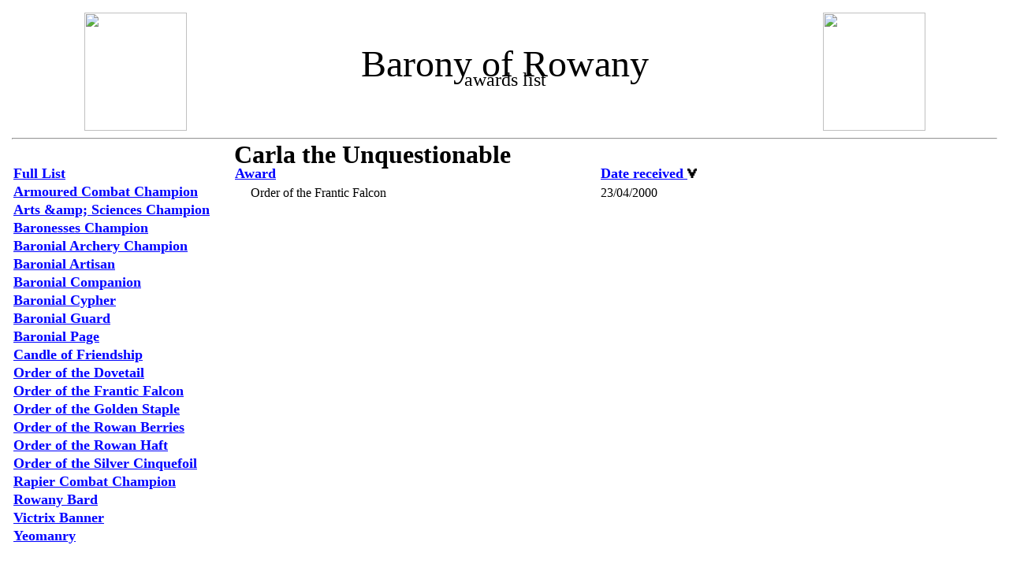

--- FILE ---
content_type: text/html; charset=UTF-8
request_url: https://roll.lochac.sca.org/awards.php?id=16&recipient=1268
body_size: 7307
content:
<!DOCTYPE HTML PUBLIC "-//W3C//DTD HTML 4.01 Transitional//EN" "http://www.w3.org/TR/html4/loose.dtd">
<html>


<head>
    <title>Rowany awards</title>
    <meta http-equiv="content-type" content="text/html; charset=UTF-8" />
    <link href='lroa.css' rel='stylesheet' type='text/css'>
    <STYLE>
    TD.XL {font-size:x-large;}
    TD.S {font-size:small;}
    TH.XL {font-size:x-large;}
    TH.XXL {font-size:xx-large;}
    TH.L {font-size:large;}
    </STYLE>
    <script language="javascript">

     function formSubmit()
     {
     document.getElementById("entry").submit();
     }


     </script>
    </head>
    <BODY link=#000000 BGCOLOR=#FFFFE1 bgProperties=fixed background=Emblazons/parchment.gif>
 <A NAME="TOP"></A><TABLE width=100% border=0>
        <TBODY>
        <TR><TD align=middle width=25%>
           <align=center><IMG height=150 src="Emblazons/Rowany_Barony_of.gif" width=130 border=0 /></TD>
           <TD align=middle width=50%><font size=7> Barony of Rowany</FONT><BR /><font  size=5> awards list</FONT></TD>
          <TD align=middle width=25%><font ><IMG height=150 src="Emblazons/Rowany_Barony_of.gif" width=130 border=0>
     </FONT></TD></TR></TBODY></TABLE><HR><TABLE width=100%  border=0>
       <TR>
        <TD>&nbsp;</TD><TH class="XXL" ALIGN="LEFT">Carla the Unquestionable</TH>
       </TR>
         <TR>
          <TD ALIGN="LEFT" VALIGN="TOP" width="20%">
           <TABLE width=100%  border=0><TR><TH ALIGN="LEFT" class="L"><A HREF="awards.php?id=16">Full List</A></TH></TR><TR><TH align="LEFT" class="L" ><A HREF="awards.php?id=16&award=61">Armoured Combat Champion</A></TH></TR><TR><TH align="LEFT" class="L" ><A HREF="awards.php?id=16&award=94">Arts &amp;amp; Sciences Champion</A></TH></TR><TR><TH align="LEFT" class="L" ><A HREF="awards.php?id=16&award=63">Baronesses Champion</A></TH></TR><TR><TH align="LEFT" class="L" ><A HREF="awards.php?id=16&award=93">Baronial Archery Champion</A></TH></TR><TR><TH align="LEFT" class="L" ><A HREF="awards.php?id=16&award=59">Baronial Artisan</A></TH></TR><TR><TH align="LEFT" class="L" ><A HREF="awards.php?id=16&award=58">Baronial Companion</A></TH></TR><TR><TH align="LEFT" class="L" ><A HREF="awards.php?id=16&award=60">Baronial Cypher</A></TH></TR><TR><TH align="LEFT" class="L" ><A HREF="awards.php?id=16&award=57">Baronial Guard</A></TH></TR><TR><TH align="LEFT" class="L" ><A HREF="awards.php?id=16&award=79">Baronial Page</A></TH></TR><TR><TH align="LEFT" class="L" ><A HREF="awards.php?id=16&award=80">Candle of Friendship</A></TH></TR><TR><TH align="LEFT" class="L" ><A HREF="awards.php?id=16&award=53">Order of the Dovetail</A></TH></TR><TR><TH align="LEFT" class="L" ><A HREF="awards.php?id=16&award=51">Order of the Frantic Falcon</A></TH></TR><TR><TH align="LEFT" class="L" ><A HREF="awards.php?id=16&award=49">Order of the Golden Staple</A></TH></TR><TR><TH align="LEFT" class="L" ><A HREF="awards.php?id=16&award=50">Order of the Rowan Berries</A></TH></TR><TR><TH align="LEFT" class="L" ><A HREF="awards.php?id=16&award=55">Order of the Rowan Haft</A></TH></TR><TR><TH align="LEFT" class="L" ><A HREF="awards.php?id=16&award=52">Order of the Silver Cinquefoil</A></TH></TR><TR><TH align="LEFT" class="L" ><A HREF="awards.php?id=16&award=62">Rapier Combat Champion</A></TH></TR><TR><TH align="LEFT" class="L" ><A HREF="awards.php?id=16&award=56">Rowany Bard</A></TH></TR><TR><TH align="LEFT" class="L" ><A HREF="awards.php?id=16&award=66">Victrix Banner</A></TH></TR><TR><TH align="LEFT" class="L" ><A HREF="awards.php?id=16&award=54">Yeomanry</A></TH></TR><TR>
        <TD>&nbsp;</TD>
       </TR>

       <TR>
        <TH class="L" align="LEFT"><A HREF="awards.php?id=16&award=999">Awards description</A></TH>
       </TR>
       <TR>
        <TD>&nbsp;</TD>
       </TR>
        <TR><TD ><HR>Name :&nbsp;</TD></TR> <TR><TD align="left"><form method="POST" name="name search form" action="awards.php?id=16">
         <font size=3><input type="text" name="Search_String" size="25">
         <input type="submit" value="Search" name="Search"></Font></Form></TD>
       </TR>
        <TR>
         <TD>
            <FONT SIZE=2>[<A HREF="awards.php?id=16">All</A>]<BR />[<A HREF="awards.php?id=16&char=A">A</A>]&nbsp;
[<A HREF="awards.php?id=16&char=B">B</A>]&nbsp;
[<A HREF="awards.php?id=16&char=C">C</A>]&nbsp;
[<A HREF="awards.php?id=16&char=D">D</A>]&nbsp;
[<A HREF="awards.php?id=16&char=E">E</A>]&nbsp;
[<A HREF="awards.php?id=16&char=F">F</A>]&nbsp;
[<A HREF="awards.php?id=16&char=G">G</A>]&nbsp;
[<A HREF="awards.php?id=16&char=H">H</A>]&nbsp;
[<A HREF="awards.php?id=16&char=I">I</A>]&nbsp;
<BR />[<A HREF="awards.php?id=16&char=J">J</A>]&nbsp;
[<A HREF="awards.php?id=16&char=K">K</A>]&nbsp;
[<A HREF="awards.php?id=16&char=L">L</A>]&nbsp;
[<A HREF="awards.php?id=16&char=M">M</A>]&nbsp;
[<A HREF="awards.php?id=16&char=N">N</A>]&nbsp;
[<A HREF="awards.php?id=16&char=O">O</A>]&nbsp;
[<A HREF="awards.php?id=16&char=P">P</A>]&nbsp;
[<A HREF="awards.php?id=16&char=Q">Q</A>]&nbsp;
[<A HREF="awards.php?id=16&char=R">R</A>]&nbsp;
<BR />[<A HREF="awards.php?id=16&char=S">S</A>]&nbsp;
[<A HREF="awards.php?id=16&char=T">T</A>]&nbsp;
[<A HREF="awards.php?id=16&char=U">U</A>]&nbsp;
[<A HREF="awards.php?id=16&char=V">V</A>]&nbsp;
[<A HREF="awards.php?id=16&char=W">W</A>]&nbsp;
[<A HREF="awards.php?id=16&char=X">X</A>]&nbsp;
[<A HREF="awards.php?id=16&char=Y">Y</A>]&nbsp;
[<A HREF="awards.php?id=16&char=Z">Z</A>]&nbsp;
</FONT><form Name="entry" enctype="multipart/form-data" action="awards.php?id=16" method="POST">
               <select name="recipient" size="10" onchange="this.form.submit()" ><Option value=0>Please Select person</Option><option value=1005>Aeron Lasair</option>
<option value=1464>Agidious de Hammo</option>
<option value=1259>Ailis Inghean Mheadhbha</option>
<option value=1006>Alarice Beatrix von Thal</option>
<option value=1473>Alfar of Attica</option>
<option value=1474>Alfgeirr Agnarson</option>
<option value=1000>Adriano dell Isola</option>
<option value=1307>Alexios Thrakeses</option>
<option value=1262>Altani Khalighu</option>
<option value=1003>Amadeus of Amesbury</option>
<option value=1308>Ameline de Colwell</option>
<option value=1013>Anna von der Ron</option>
<option value=1475>Angus Galbraith</option>
<option value=1455>Annabel de Swinburne</option>
<option value=1476>Anton de Stoc</option>
<option value=1020>Arianna of Longner</option>
<option value=1477>Arthur of St Ursula</option>
<option value=1378>Ariston Hegelochou</option>
<option value=1027>Artos Barefoot</option>
<option value=1312>Aveline de Roet</option>
<option value=1030>Beatrice Delfini</option>
<option value=1480>Berengar of Nancy</option>
<option value=1325>Bliss of Teine</option>
<option value=1257>Brusi of Orkney</option>
<option value=1326>Caelyn MacLeod</option>
<option value=1485>Caia Constantina</option>
<option value=1486>Caleb Adolphus</option>
<option value=1328>Caristiona nic Bheathain</option>
<option value=1329>Catarina Sansovino</option>
<option value=1053>Catherine of Glastonbury</option>
<option value=1054>Christia Barrett</option>
<option value=1056>Cian Insheathgir</option>
<option value=1269>Clara van der Maes</option>
<option value=1489>Corin Anderson</option>
<option value=1064>Darken der Braun</option>
<option value=1270>Dragana Rosa</option>
<option value=1069>Dustinian du Faux</option>
<option value=1496>Edric de Forte</option>
<option value=1071>Elena de Moravia</option>
<option value=1423>Eloise dArnell</option>
<option value=1075>Elyssant de Montrose</option>
<option value=1078>Engelin Teufel</option>
<option value=1500>Eric Hrafn</option>
<option value=1425>Filippa Ginevra Francesca di Lucignano</option>
<option value=1426>Fineamhain an Einigh inghean ui Chonchobhair</option>
<option value=1427>Gabriella della Santa Croce</option>
<option value=1087>Gabrielle de La Rivierre</option>
<option value=1216>Gaius Quntiiulius Antoninus</option>
<option value=1350>Gawayne d Ibelin</option>
<option value=1094>Gregorie le Scruff</option>
<option value=1095>Grisel Kincaid</option>
<option value=1429>Gudrun Bodvarsdottir</option>
<option value=1520>Helen James of Aescléah</option>
<option value=1521>Hrafn inn Rauði</option>
<option value=1106>Hrafnhildr Johansdottir</option>
<option value=1522>Hrothgar aet Gytingbroc</option>
<option value=1110>Hugh Louis</option>
<option value=1525>Hunydd verch Madyn Duy</option>
<option value=1118>Ilona Skaldja</option>
<option value=1119>Iosbail inghean Mhartainn mhic Dhonnchaidh</option>
<option value=1120>Istvan Pannonius</option>
<option value=1526>Jan Jannsen</option>
<option value=1122>Jane Kennedy</option>
<option value=1385>Jean Christophe le Saussier</option>
<option value=1129>Jeneuer le Geliner</option>
<option value=1530>Juan Sanchez de Mendoza y Loyola</option>
<option value=1531>Jude Aleksandr Donetsk</option>
<option value=1134>Judith Fletcher</option>
<option value=1143>Juliana de la Rokele</option>
<option value=1144>Juliana de Northwood</option>
<option value=1146>Karl Faustus von Aachen</option>
<option value=1435>Katherne Rischer</option>
<option value=1150>Katla Knarrabringa</option>
<option value=1436>Katrijn van Delden</option>
<option value=1536>Keridwen the Mouse</option>
<option value=1537>Kinggiyadai Orlok</option>
<option value=1538>Lars Leifsson</option>
<option value=1160>Leifa of Rowany</option>
<option value=1162>Lilavati Metoike</option>
<option value=1237>Lindoret of Bryn Myrddin</option>
<option value=1165>Llewen the Unruly</option>
<option value=1167>Loralein dell Isola</option>
<option value=1187>Maelgwyn ap Gwilym</option>
<option value=1545>Mador de Mar</option>
<option value=1256>Mairi of Kilravock</option>
<option value=1413>Marit the Wanderer</option>
<option value=1191>Marozia moglie di Basilio Bracciolini</option>
<option value=1193>Mathais von Massenbach</option>
<option value=1195>Mathilde Ficke Sitt</option>
<option value=1197>Melangell de Bretagne</option>
<option value=1200>Merrin Asselby (of Underriver)</option>
<option value=1202>Mevanwy of Stormhold</option>
<option value=1483>Bethan Daniels of Brockwood</option>
<option value=1210>Michael of Galacia (MoG)</option>
<option value=1213>Michael of Gallicia</option>
<option value=1214>Minamoto no Hideaki</option>
<option value=1218>Mohammed ibn Kurry</option>
<option value=1220>Morgant ap Rhys</option>
<option value=1223>Osanna of Stowe</option>
<option value=1566>Padraic Lowther</option>
<option value=1567>Raegan of Lunihawk</option>
<option value=1568>Rainald Fitzrenyard</option>
<option value=1231>Ran Njalldottir</option>
<option value=1569>Ranif Pallesser</option>
<option value=1265>Raoul de Chenonceaux</option>
<option value=1421>Raymond of Annan</option>
<option value=1572>Riona of Caerleon</option>
<option value=1444>Rosalind Beaufort</option>
<option value=1445>Rowan Perigrynne</option>
<option value=1286>Safiya bint al-Shadhid</option>
<option value=1287>Salbiorg Vis</option>
<option value=1576>Sean the Bastard</option>
<option value=1289>Shinjo Takame</option>
<option value=1577>Sigvaldr Sviðandi</option>
<option value=1578>Sihtric Silfror</option>
<option value=1292>Silfren the Singer</option>
<option value=1293>Skarp-Heðin Sverðvarpnir</option>
<option value=1294>Skiotr of Rowany</option>
<option value=1614>Sorle Maknicoll</option>
<option value=1296>Steina Silversmith</option>
<option value=1580>Stigh Joghensson</option>
<option value=1298>Stobold of St Ursula</option>
<option value=1299>Sveinn inn kyrri Grimsson</option>
<option value=1587>Talia le Roche Guyon</option>
<option value=1588>Tancred Enrico di Castrogiovanni</option>
<option value=1589>Tangwstyl Goch of Llanfaes</option>
<option value=1457>Tatiana Konstantinova Ruslanova</option>
<option value=1590>Tanw the Confused</option>
<option value=1314>Táriq ibn Jelal ibn Ziyadatallah al-Naysábúrí</option>
<option value=1598>Titus Quintilluis Calidus</option>
<option value=1447>Torg of Hawkhurst</option>
<option value=1448>Unnr Audinarsdottir</option>
<option value=1603>Viktor Zagreev</option>
<option value=1319>William de la Montaigne Coupe</option>
<option value=1320>William of Wisby</option>
<option value=1610>Wulfric of Maldon</option>
<option value=1323>Yolande Kesteven</option>
<option value=1324>Yseult de Lacy</option>
<option value=1454>Arabella d'Aubigny</option>
<option value=1618>Patri de Buck</option>
<option value=1652>Medb ingen ind Iasachta</option>
<option value=1805>Gaius Quintilius Antoninus</option>
<option value=1453>Ykaterina Vaginavich Bychkov</option>
<option value=1063>Elwald Knudson</option>
<option value=1806>Victoria Thrakesina</option>
<option value=1620>Emma of Stowe</option>
<option value=1823>Catherine McKenzie</option>
<option value=1623>Kaitorix Avernom</option>
<option value=1848>Apollothemis</option>
<option value=1849>Naran Baatuud</option>
<option value=1850>Kira of St Ursula</option>
<option value=1851>Freya Haare in Heppna</option>
<option value=1852>Gryffen Willowbee</option>
<option value=1642>Tullia Quintillia</option>
<option value=1853>Helia de la Vega</option>
<option value=1622>Joie Tigre d&#39;Argentona</option>
<option value=1856>Jethro Moorcock</option>
<option value=1554>Miles de Colwell</option>
<option value=1239>Matthijs Tjepke van der Horst</option>
<option value=1643>Amy of Rowany</option>
<option value=1395>Eckellen Nahwyn</option>
<option value=1873>Norbert of Iken</option>
<option value=1061>Elvira de Luna</option>
<option value=1390>Skæringr Arta</option>
<option value=1989>Eleanor of St Ursula</option>
<option value=1990>Mira of Saint Ursula</option>
<option value=1019>Arabella d Aubigny</option>
<option value=1311>Annora Martin</option>
<option value=1045>Atlia Quintilia</option>
<option value=1047>Bartolomeo Aggazari</option>
<option value=1048>Bella Rose of Okewaite</option>
<option value=1050>Bjorn Meadmaker</option>
<option value=1057>Edda Oddasdottír</option>
<option value=1058>Elayne Montjoy</option>
<option value=1065>Eohwyn Morgana of Gwynedd</option>
<option value=1424>Fabia Maxima</option>
<option value=1077>Folclind Aurifaber</option>
<option value=1081>Geoffery of Exeter</option>
<option value=1428>Gillian Brampton</option>
<option value=1088>Gwen verch David</option>
<option value=1092>Helene d Bonnet</option>
<option value=1431>Helene du Puy</option>
<option value=1527>Jasper Scarlett</option>
<option value=1109>Jofridr Olfus</option>
<option value=1111>Jon Dai of the Lane</option>
<option value=1123>Kyros</option>
<option value=1125>Lady Hostilia</option>
<option value=1440>Lyssa Llewensdottir</option>
<option value=1138>Marcus Waffenschmidt</option>
<option value=1176>Marguerité de Rada y Silva</option>
<option value=1551>Megge a Landulph</option>
<option value=1154>Richard de la Croix</option>
<option value=1161>Science of St Ursula</option>
<option value=1169>Loralein del lIsola</option>
<option value=1591>Theodulfus Vindocladius Audax</option>
<option value=1177>Mariana de Gael</option>
<option value=1183>Volund</option>
<option value=1504>Gavius the Maker</option>
<option value=1565>Otillia Simion</option>
<option value=1309>Andrew Daniels</option>
<option value=1313>Bess Haddon of York</option>
<option value=1497>Edward Walton</option>
<option value=1437>Beatrice Maria Malatesta</option>
<option value=1439>Lorcan of Riverhaven</option>
<option value=1442>Manfred von Faulkenberg</option>
<option value=1446>Terrence of Radburn</option>
<option value=1449>Vandel Lynchea</option>
<option value=1452>Wulfsige Clovenhaft</option>
<option value=1278>Marie de Lyon</option>
<option value=1268>Carla the Unquestionable</option>
<option value=1414>Mathias von Massenbach</option>
<option value=768>Gilchrist Morgan</option>
<option value=766>Rowland Bridgeford</option>
<option value=1331>Adeliz Fergusson</option>
<option value=1335>Alaine Bartholomew Lorenz</option>
<option value=1339>Amelia de la Mere</option>
<option value=1340>Amos Ironbeard</option>
<option value=1341>Andre du Mort Noir</option>
<option value=1342>Andreas Reinhardt</option>
<option value=1343>Armand de Rochefort</option>
<option value=1344>Bleaney of Bolton</option>
<option value=1345>Boris Altdorfer</option>
<option value=1346>Brian le Faucheer</option>
<option value=1347>Caera Shionnach</option>
<option value=1360>Caitlin of St. Monica</option>
<option value=1361>Charles of the Park</option>
<option value=1362>Ciaran Shiranui</option>
<option value=1363>Collette De Harcourt</option>
<option value=1364>Constance of Mordenvale</option>
<option value=1367>Crispin Sexi</option>
<option value=1369>Cristoval Gitano</option>
<option value=1370>Declan of Drogheda</option>
<option value=1372>Drake Morgan</option>
<option value=1373>Drogo von Konigsberg</option>
<option value=1374>Edmund Aleconner</option>
<option value=1375>Eglentyne Fenn</option>
<option value=1376>Elle Annsdottir</option>
<option value=1377>François Henri Guyon</option>
<option value=1380>Giles Leabrook</option>
<option value=1382>Good Man Bazzel</option>
<option value=1384>Gregory the Vyl</option>
<option value=1392>Hanbal Al-Barbary</option>
<option value=1394>Haos Windchaser</option>
<option value=1396>Helouys le Poer</option>
<option value=1398>Hróðný Aradóttir</option>
<option value=1400>Hugh Fortesmains</option>
<option value=1401>Isabella Contarini</option>
<option value=1402>Isobel le Bretoun</option>
<option value=1403>John of the Hills</option>
<option value=1407>Kelly of St Monica</option>
<option value=1408>Kiriel du Papillon</option>
<option value=1409>Lilya bint Hizir</option>
<option value=1410>Maelgywn of Adora</option>
<option value=1411>Magdelene Elisa dei Mori</option>
<option value=1412>Magnus Thorbjarnarson</option>
<option value=1415>Meliora de Curci</option>
<option value=1416>Monique de la Maison Rouge</option>
<option value=1417>Philippa Wildefuhel</option>
<option value=1418>Phillip Oneeye</option>
<option value=1419>Phridory the Vain</option>
<option value=1422>Safiya bint Abd al-Shahid</option>
<option value=1628>Sebastiann Penn</option>
<option value=1629>Sihtric Silfrör</option>
<option value=1630>Sophia van Dorne</option>
<option value=1631>Talbot of Oakdale</option>
<option value=1632>Vincent Hazard</option>
<option value=1633>Wee Jamie Blackhart</option>
<option value=1634>Yorik Bedlamite the Confused</option>
<option value=406>Antonia Ambrosia Illirica</option>
<option value=1651>Ysambart Courtin</option>
<option value=1803>David Collier of St John</option>
<option value=1804>David Evans of St John</option>
<option value=1807>Dietrich Lehrer</option>
<option value=1808>Sláine inghean Uí Ruadháin</option>
<option value=1810>Jochen Schwalbe</option>
<option value=676>Kolfinna Burlufótr</option>
<option value=1619>Aeschine of Arran</option>
<option value=1858>Airdin Mac Dara</option>
<option value=1859>Antoinette Blowme of St Cloud</option>
<option value=1860>Ari Egillsdottir</option>
<option value=1862>Clara Bone-Aventure</option>
<option value=1863>Clement von Arlon</option>
<option value=1771>Elizabeth de Foxle</option>
<option value=1864>Oisin A run</option>
<option value=1865>Seumas Mac Thorsteyn</option>
<option value=1866>Sesenco</option>
<option value=1867>Torcaill mac Léoid mhic Íomhair</option>
<option value=1868>Aesa Draumspakr</option>
<option value=1869>Beatrijs van Doorn</option>
<option value=1703>Semeon Aleksandrovich Dragon</option>
<option value=1992>Waldo Turner</option>
<option value=1993>Tori of Southron Guard</option>
<option value=1263>Alys Dietsch</option>
<option value=1272>Gomez de Crecy</option>
<option value=1519>Heinrich Eberhart von Thorn</option>
<option value=1529>John Longshanks</option>
<option value=1277>Llywelyn Penbras</option>
<option value=1281>Torg o Hawkhurst</option>
<option value=1462>Ædward Stadefæste</option>
<option value=1484>Bjorn the Difficult</option>
<option value=1501>Felix Terrible</option>
<option value=1528>Jock McTavish</option>
<option value=1561>Nicklaus Sturmgreiffer</option>
<option value=1573>Robert Gascarde</option>
<option value=1391>Thorbjorn Svithinhorni</option>
<option value=1991>Veronica of Rowany</option>
<option value=1548>Malachi von Riga</option>
<option value=1647>Bess of Buckland</option>
<option value=1584>Styvyn Longshanks</option>
<option value=1648>Otto von Schwartzwald</option>
<option value=1459>Liam?</option>
<option value=1461>Adrienne of Innilgard</option>
<option value=1466>Aidan O'Neill</option>
<option value=1468>Akira</option>
<option value=1470>Alaric Longshaft</option>
<option value=1472>Ale Constantine</option>
<option value=1479>Avery Goodfellow</option>
<option value=1482>Bertrand de Mons</option>
<option value=1488>Caspian d'Navarre</option>
<option value=1491>Cuilen na Dior</option>
<option value=1493>Diego Escobar</option>
<option value=1495>Eckellan Nahwyn</option>
<option value=1499>Enderl of the Turnips</option>
<option value=1503>Francis Marvell</option>
<option value=1506>Geldric of the Turnips</option>
<option value=1508>Gerald of York</option>
<option value=1510>Giblet Gibletsson</option>
<option value=1512>Gildas of St Ursula</option>
<option value=1514>Go Murasaki</option>
<option value=1516>Guthfrith Yrlingson</option>
<option value=1518>Harry of Eccles</option>
<option value=1524>Hugh de Calais</option>
<option value=1533>Jurgan of the Mountain</option>
<option value=1535>Jutai the Destroyer of Worlds</option>
<option value=1540>Leif</option>
<option value=1542>Leinad of Stowe</option>
<option value=1544>Líadan ingen Murchada</option>
<option value=1547>Magnuis Thegjandi</option>
<option value=1550>Marrack Nankervais</option>
<option value=1553>Mick</option>
<option value=1556>Morgainne of St Ursula</option>
<option value=1558>Naran Batuud</option>
<option value=1560>Natasha Naughton</option>
<option value=1563>Olaf of Glendale</option>
<option value=1571>Raven Wulfsbane</option>
<option value=1575>Robert the Stout</option>
<option value=1582>Stone of Rowany</option>
<option value=1586>Szebastian Greenbow</option>
<option value=1593>Thomas of the Abyss</option>
<option value=1595>Thomas Pearce</option>
<option value=1597>Thorbjorn Svifnhorni</option>
<option value=1600>Tokar of St Malachy</option>
<option value=1602>Ulric Johannson</option>
<option value=1605>Waltheof Godwinesson</option>
<option value=1607>Willem de Grey</option>
<option value=1609>Wolfgang Maramond Blackthorn (Bounce)</option>
<option value=1612>Yorick Radgestr</option>
<option value=1441>Maeb ingen ischata</option>
<option value=1635>Aiofe Inghen Conchabhair </option>
<option value=1636>Alatar</option>
<option value=1637>Angharad Benbras</option>
<option value=1638>Elena Bredders</option>
<option value=1639>Kathryn van Amere</option>
<option value=1640>Rosy of Rowany</option>
<option value=1641>Svanhild Inn Ursula</option>
<option value=1621>Johanna of Radburne</option>
<option value=1624>Kallisfeniia Tykvina</option>
<option value=1625>Order of St John</option>
<option value=1626>Oreste</option>
<option value=1627>Thaddeus Blayney</option>
<option value=1649>Cairistiona nic Bheathain</option>
<option value=1650>Katerina Cuylter of Lancastre</option>
<option value=1371>Lannekin Eld Wolf</option>
<option value=1383>Jadwiga Wojciechowa</option>
<option value=1399>Tsui Fei Long</option>
<option value=1731>Otto Sex Burger</option>
<option value=1644>Luan an Fael</option>
<option value=1645>Mikkel of Rowany</option>
<option value=1646>Odette de la Rive</option>
<option value=1615>Northern Duchy Team</option>
<option value=1616>Housse Descartes</option>
<option value=1617>College of St Ursula</option>
<option value=1811>Royal Warband</option>
<option value=754>Barony of Mordenvale</option>
</select>
     </TD>
    </TR>
   </TABLE>
   </TD>
    <TD ALIGN="LEFT" VALIGN="TOP"><TABLE cellspacing=5 border=0 width="96%">
         <TR><TH class="L" ALIGN="LEFT" width="32%"><A HREF="https://roll.lochac.sca.org/awards.php?id=16&recipient=1268&sortby=award&sort_order=ASC">Award </A></TH><TH class="L" ALIGN="LEFT" width="32%"><A HREF="https://roll.lochac.sca.org/awards.php?id=16&recipient=1268&sortby=date&sort_order=ASC">Date received <img style="width: 12px; height: 12px;" alt="Sort by date" src="desc.gif" border="0"></A></TH>
         </TR>
         <TR>
          <TD colspan="3">
           <div style="overflow:auto;  height: 510px;  " align=middle><frameset ><TABLE width="96%"><TR><TD class="L" ALIGN="LEFT" width="32%">Order of the Frantic Falcon</TD><TD class="L" ALIGN="LEFT" width="32%">23/04/2000 </TD>
             </TR></TABLE>
     </TD>
     </TR>
     </TABLE></TD>
   </TR>
  </TABLE></body>

</html>